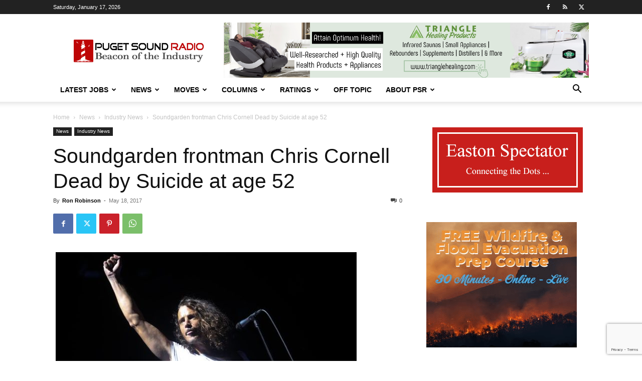

--- FILE ---
content_type: text/html; charset=utf-8
request_url: https://www.google.com/recaptcha/api2/anchor?ar=1&k=6LfX-jIcAAAAAA-VHdpi36fDS1QPYthhGDpW00lo&co=aHR0cHM6Ly93d3cucHVnZXRzb3VuZHJhZGlvLmNvbTo0NDM.&hl=en&v=PoyoqOPhxBO7pBk68S4YbpHZ&size=invisible&anchor-ms=20000&execute-ms=30000&cb=g16rldyyf9ef
body_size: 48815
content:
<!DOCTYPE HTML><html dir="ltr" lang="en"><head><meta http-equiv="Content-Type" content="text/html; charset=UTF-8">
<meta http-equiv="X-UA-Compatible" content="IE=edge">
<title>reCAPTCHA</title>
<style type="text/css">
/* cyrillic-ext */
@font-face {
  font-family: 'Roboto';
  font-style: normal;
  font-weight: 400;
  font-stretch: 100%;
  src: url(//fonts.gstatic.com/s/roboto/v48/KFO7CnqEu92Fr1ME7kSn66aGLdTylUAMa3GUBHMdazTgWw.woff2) format('woff2');
  unicode-range: U+0460-052F, U+1C80-1C8A, U+20B4, U+2DE0-2DFF, U+A640-A69F, U+FE2E-FE2F;
}
/* cyrillic */
@font-face {
  font-family: 'Roboto';
  font-style: normal;
  font-weight: 400;
  font-stretch: 100%;
  src: url(//fonts.gstatic.com/s/roboto/v48/KFO7CnqEu92Fr1ME7kSn66aGLdTylUAMa3iUBHMdazTgWw.woff2) format('woff2');
  unicode-range: U+0301, U+0400-045F, U+0490-0491, U+04B0-04B1, U+2116;
}
/* greek-ext */
@font-face {
  font-family: 'Roboto';
  font-style: normal;
  font-weight: 400;
  font-stretch: 100%;
  src: url(//fonts.gstatic.com/s/roboto/v48/KFO7CnqEu92Fr1ME7kSn66aGLdTylUAMa3CUBHMdazTgWw.woff2) format('woff2');
  unicode-range: U+1F00-1FFF;
}
/* greek */
@font-face {
  font-family: 'Roboto';
  font-style: normal;
  font-weight: 400;
  font-stretch: 100%;
  src: url(//fonts.gstatic.com/s/roboto/v48/KFO7CnqEu92Fr1ME7kSn66aGLdTylUAMa3-UBHMdazTgWw.woff2) format('woff2');
  unicode-range: U+0370-0377, U+037A-037F, U+0384-038A, U+038C, U+038E-03A1, U+03A3-03FF;
}
/* math */
@font-face {
  font-family: 'Roboto';
  font-style: normal;
  font-weight: 400;
  font-stretch: 100%;
  src: url(//fonts.gstatic.com/s/roboto/v48/KFO7CnqEu92Fr1ME7kSn66aGLdTylUAMawCUBHMdazTgWw.woff2) format('woff2');
  unicode-range: U+0302-0303, U+0305, U+0307-0308, U+0310, U+0312, U+0315, U+031A, U+0326-0327, U+032C, U+032F-0330, U+0332-0333, U+0338, U+033A, U+0346, U+034D, U+0391-03A1, U+03A3-03A9, U+03B1-03C9, U+03D1, U+03D5-03D6, U+03F0-03F1, U+03F4-03F5, U+2016-2017, U+2034-2038, U+203C, U+2040, U+2043, U+2047, U+2050, U+2057, U+205F, U+2070-2071, U+2074-208E, U+2090-209C, U+20D0-20DC, U+20E1, U+20E5-20EF, U+2100-2112, U+2114-2115, U+2117-2121, U+2123-214F, U+2190, U+2192, U+2194-21AE, U+21B0-21E5, U+21F1-21F2, U+21F4-2211, U+2213-2214, U+2216-22FF, U+2308-230B, U+2310, U+2319, U+231C-2321, U+2336-237A, U+237C, U+2395, U+239B-23B7, U+23D0, U+23DC-23E1, U+2474-2475, U+25AF, U+25B3, U+25B7, U+25BD, U+25C1, U+25CA, U+25CC, U+25FB, U+266D-266F, U+27C0-27FF, U+2900-2AFF, U+2B0E-2B11, U+2B30-2B4C, U+2BFE, U+3030, U+FF5B, U+FF5D, U+1D400-1D7FF, U+1EE00-1EEFF;
}
/* symbols */
@font-face {
  font-family: 'Roboto';
  font-style: normal;
  font-weight: 400;
  font-stretch: 100%;
  src: url(//fonts.gstatic.com/s/roboto/v48/KFO7CnqEu92Fr1ME7kSn66aGLdTylUAMaxKUBHMdazTgWw.woff2) format('woff2');
  unicode-range: U+0001-000C, U+000E-001F, U+007F-009F, U+20DD-20E0, U+20E2-20E4, U+2150-218F, U+2190, U+2192, U+2194-2199, U+21AF, U+21E6-21F0, U+21F3, U+2218-2219, U+2299, U+22C4-22C6, U+2300-243F, U+2440-244A, U+2460-24FF, U+25A0-27BF, U+2800-28FF, U+2921-2922, U+2981, U+29BF, U+29EB, U+2B00-2BFF, U+4DC0-4DFF, U+FFF9-FFFB, U+10140-1018E, U+10190-1019C, U+101A0, U+101D0-101FD, U+102E0-102FB, U+10E60-10E7E, U+1D2C0-1D2D3, U+1D2E0-1D37F, U+1F000-1F0FF, U+1F100-1F1AD, U+1F1E6-1F1FF, U+1F30D-1F30F, U+1F315, U+1F31C, U+1F31E, U+1F320-1F32C, U+1F336, U+1F378, U+1F37D, U+1F382, U+1F393-1F39F, U+1F3A7-1F3A8, U+1F3AC-1F3AF, U+1F3C2, U+1F3C4-1F3C6, U+1F3CA-1F3CE, U+1F3D4-1F3E0, U+1F3ED, U+1F3F1-1F3F3, U+1F3F5-1F3F7, U+1F408, U+1F415, U+1F41F, U+1F426, U+1F43F, U+1F441-1F442, U+1F444, U+1F446-1F449, U+1F44C-1F44E, U+1F453, U+1F46A, U+1F47D, U+1F4A3, U+1F4B0, U+1F4B3, U+1F4B9, U+1F4BB, U+1F4BF, U+1F4C8-1F4CB, U+1F4D6, U+1F4DA, U+1F4DF, U+1F4E3-1F4E6, U+1F4EA-1F4ED, U+1F4F7, U+1F4F9-1F4FB, U+1F4FD-1F4FE, U+1F503, U+1F507-1F50B, U+1F50D, U+1F512-1F513, U+1F53E-1F54A, U+1F54F-1F5FA, U+1F610, U+1F650-1F67F, U+1F687, U+1F68D, U+1F691, U+1F694, U+1F698, U+1F6AD, U+1F6B2, U+1F6B9-1F6BA, U+1F6BC, U+1F6C6-1F6CF, U+1F6D3-1F6D7, U+1F6E0-1F6EA, U+1F6F0-1F6F3, U+1F6F7-1F6FC, U+1F700-1F7FF, U+1F800-1F80B, U+1F810-1F847, U+1F850-1F859, U+1F860-1F887, U+1F890-1F8AD, U+1F8B0-1F8BB, U+1F8C0-1F8C1, U+1F900-1F90B, U+1F93B, U+1F946, U+1F984, U+1F996, U+1F9E9, U+1FA00-1FA6F, U+1FA70-1FA7C, U+1FA80-1FA89, U+1FA8F-1FAC6, U+1FACE-1FADC, U+1FADF-1FAE9, U+1FAF0-1FAF8, U+1FB00-1FBFF;
}
/* vietnamese */
@font-face {
  font-family: 'Roboto';
  font-style: normal;
  font-weight: 400;
  font-stretch: 100%;
  src: url(//fonts.gstatic.com/s/roboto/v48/KFO7CnqEu92Fr1ME7kSn66aGLdTylUAMa3OUBHMdazTgWw.woff2) format('woff2');
  unicode-range: U+0102-0103, U+0110-0111, U+0128-0129, U+0168-0169, U+01A0-01A1, U+01AF-01B0, U+0300-0301, U+0303-0304, U+0308-0309, U+0323, U+0329, U+1EA0-1EF9, U+20AB;
}
/* latin-ext */
@font-face {
  font-family: 'Roboto';
  font-style: normal;
  font-weight: 400;
  font-stretch: 100%;
  src: url(//fonts.gstatic.com/s/roboto/v48/KFO7CnqEu92Fr1ME7kSn66aGLdTylUAMa3KUBHMdazTgWw.woff2) format('woff2');
  unicode-range: U+0100-02BA, U+02BD-02C5, U+02C7-02CC, U+02CE-02D7, U+02DD-02FF, U+0304, U+0308, U+0329, U+1D00-1DBF, U+1E00-1E9F, U+1EF2-1EFF, U+2020, U+20A0-20AB, U+20AD-20C0, U+2113, U+2C60-2C7F, U+A720-A7FF;
}
/* latin */
@font-face {
  font-family: 'Roboto';
  font-style: normal;
  font-weight: 400;
  font-stretch: 100%;
  src: url(//fonts.gstatic.com/s/roboto/v48/KFO7CnqEu92Fr1ME7kSn66aGLdTylUAMa3yUBHMdazQ.woff2) format('woff2');
  unicode-range: U+0000-00FF, U+0131, U+0152-0153, U+02BB-02BC, U+02C6, U+02DA, U+02DC, U+0304, U+0308, U+0329, U+2000-206F, U+20AC, U+2122, U+2191, U+2193, U+2212, U+2215, U+FEFF, U+FFFD;
}
/* cyrillic-ext */
@font-face {
  font-family: 'Roboto';
  font-style: normal;
  font-weight: 500;
  font-stretch: 100%;
  src: url(//fonts.gstatic.com/s/roboto/v48/KFO7CnqEu92Fr1ME7kSn66aGLdTylUAMa3GUBHMdazTgWw.woff2) format('woff2');
  unicode-range: U+0460-052F, U+1C80-1C8A, U+20B4, U+2DE0-2DFF, U+A640-A69F, U+FE2E-FE2F;
}
/* cyrillic */
@font-face {
  font-family: 'Roboto';
  font-style: normal;
  font-weight: 500;
  font-stretch: 100%;
  src: url(//fonts.gstatic.com/s/roboto/v48/KFO7CnqEu92Fr1ME7kSn66aGLdTylUAMa3iUBHMdazTgWw.woff2) format('woff2');
  unicode-range: U+0301, U+0400-045F, U+0490-0491, U+04B0-04B1, U+2116;
}
/* greek-ext */
@font-face {
  font-family: 'Roboto';
  font-style: normal;
  font-weight: 500;
  font-stretch: 100%;
  src: url(//fonts.gstatic.com/s/roboto/v48/KFO7CnqEu92Fr1ME7kSn66aGLdTylUAMa3CUBHMdazTgWw.woff2) format('woff2');
  unicode-range: U+1F00-1FFF;
}
/* greek */
@font-face {
  font-family: 'Roboto';
  font-style: normal;
  font-weight: 500;
  font-stretch: 100%;
  src: url(//fonts.gstatic.com/s/roboto/v48/KFO7CnqEu92Fr1ME7kSn66aGLdTylUAMa3-UBHMdazTgWw.woff2) format('woff2');
  unicode-range: U+0370-0377, U+037A-037F, U+0384-038A, U+038C, U+038E-03A1, U+03A3-03FF;
}
/* math */
@font-face {
  font-family: 'Roboto';
  font-style: normal;
  font-weight: 500;
  font-stretch: 100%;
  src: url(//fonts.gstatic.com/s/roboto/v48/KFO7CnqEu92Fr1ME7kSn66aGLdTylUAMawCUBHMdazTgWw.woff2) format('woff2');
  unicode-range: U+0302-0303, U+0305, U+0307-0308, U+0310, U+0312, U+0315, U+031A, U+0326-0327, U+032C, U+032F-0330, U+0332-0333, U+0338, U+033A, U+0346, U+034D, U+0391-03A1, U+03A3-03A9, U+03B1-03C9, U+03D1, U+03D5-03D6, U+03F0-03F1, U+03F4-03F5, U+2016-2017, U+2034-2038, U+203C, U+2040, U+2043, U+2047, U+2050, U+2057, U+205F, U+2070-2071, U+2074-208E, U+2090-209C, U+20D0-20DC, U+20E1, U+20E5-20EF, U+2100-2112, U+2114-2115, U+2117-2121, U+2123-214F, U+2190, U+2192, U+2194-21AE, U+21B0-21E5, U+21F1-21F2, U+21F4-2211, U+2213-2214, U+2216-22FF, U+2308-230B, U+2310, U+2319, U+231C-2321, U+2336-237A, U+237C, U+2395, U+239B-23B7, U+23D0, U+23DC-23E1, U+2474-2475, U+25AF, U+25B3, U+25B7, U+25BD, U+25C1, U+25CA, U+25CC, U+25FB, U+266D-266F, U+27C0-27FF, U+2900-2AFF, U+2B0E-2B11, U+2B30-2B4C, U+2BFE, U+3030, U+FF5B, U+FF5D, U+1D400-1D7FF, U+1EE00-1EEFF;
}
/* symbols */
@font-face {
  font-family: 'Roboto';
  font-style: normal;
  font-weight: 500;
  font-stretch: 100%;
  src: url(//fonts.gstatic.com/s/roboto/v48/KFO7CnqEu92Fr1ME7kSn66aGLdTylUAMaxKUBHMdazTgWw.woff2) format('woff2');
  unicode-range: U+0001-000C, U+000E-001F, U+007F-009F, U+20DD-20E0, U+20E2-20E4, U+2150-218F, U+2190, U+2192, U+2194-2199, U+21AF, U+21E6-21F0, U+21F3, U+2218-2219, U+2299, U+22C4-22C6, U+2300-243F, U+2440-244A, U+2460-24FF, U+25A0-27BF, U+2800-28FF, U+2921-2922, U+2981, U+29BF, U+29EB, U+2B00-2BFF, U+4DC0-4DFF, U+FFF9-FFFB, U+10140-1018E, U+10190-1019C, U+101A0, U+101D0-101FD, U+102E0-102FB, U+10E60-10E7E, U+1D2C0-1D2D3, U+1D2E0-1D37F, U+1F000-1F0FF, U+1F100-1F1AD, U+1F1E6-1F1FF, U+1F30D-1F30F, U+1F315, U+1F31C, U+1F31E, U+1F320-1F32C, U+1F336, U+1F378, U+1F37D, U+1F382, U+1F393-1F39F, U+1F3A7-1F3A8, U+1F3AC-1F3AF, U+1F3C2, U+1F3C4-1F3C6, U+1F3CA-1F3CE, U+1F3D4-1F3E0, U+1F3ED, U+1F3F1-1F3F3, U+1F3F5-1F3F7, U+1F408, U+1F415, U+1F41F, U+1F426, U+1F43F, U+1F441-1F442, U+1F444, U+1F446-1F449, U+1F44C-1F44E, U+1F453, U+1F46A, U+1F47D, U+1F4A3, U+1F4B0, U+1F4B3, U+1F4B9, U+1F4BB, U+1F4BF, U+1F4C8-1F4CB, U+1F4D6, U+1F4DA, U+1F4DF, U+1F4E3-1F4E6, U+1F4EA-1F4ED, U+1F4F7, U+1F4F9-1F4FB, U+1F4FD-1F4FE, U+1F503, U+1F507-1F50B, U+1F50D, U+1F512-1F513, U+1F53E-1F54A, U+1F54F-1F5FA, U+1F610, U+1F650-1F67F, U+1F687, U+1F68D, U+1F691, U+1F694, U+1F698, U+1F6AD, U+1F6B2, U+1F6B9-1F6BA, U+1F6BC, U+1F6C6-1F6CF, U+1F6D3-1F6D7, U+1F6E0-1F6EA, U+1F6F0-1F6F3, U+1F6F7-1F6FC, U+1F700-1F7FF, U+1F800-1F80B, U+1F810-1F847, U+1F850-1F859, U+1F860-1F887, U+1F890-1F8AD, U+1F8B0-1F8BB, U+1F8C0-1F8C1, U+1F900-1F90B, U+1F93B, U+1F946, U+1F984, U+1F996, U+1F9E9, U+1FA00-1FA6F, U+1FA70-1FA7C, U+1FA80-1FA89, U+1FA8F-1FAC6, U+1FACE-1FADC, U+1FADF-1FAE9, U+1FAF0-1FAF8, U+1FB00-1FBFF;
}
/* vietnamese */
@font-face {
  font-family: 'Roboto';
  font-style: normal;
  font-weight: 500;
  font-stretch: 100%;
  src: url(//fonts.gstatic.com/s/roboto/v48/KFO7CnqEu92Fr1ME7kSn66aGLdTylUAMa3OUBHMdazTgWw.woff2) format('woff2');
  unicode-range: U+0102-0103, U+0110-0111, U+0128-0129, U+0168-0169, U+01A0-01A1, U+01AF-01B0, U+0300-0301, U+0303-0304, U+0308-0309, U+0323, U+0329, U+1EA0-1EF9, U+20AB;
}
/* latin-ext */
@font-face {
  font-family: 'Roboto';
  font-style: normal;
  font-weight: 500;
  font-stretch: 100%;
  src: url(//fonts.gstatic.com/s/roboto/v48/KFO7CnqEu92Fr1ME7kSn66aGLdTylUAMa3KUBHMdazTgWw.woff2) format('woff2');
  unicode-range: U+0100-02BA, U+02BD-02C5, U+02C7-02CC, U+02CE-02D7, U+02DD-02FF, U+0304, U+0308, U+0329, U+1D00-1DBF, U+1E00-1E9F, U+1EF2-1EFF, U+2020, U+20A0-20AB, U+20AD-20C0, U+2113, U+2C60-2C7F, U+A720-A7FF;
}
/* latin */
@font-face {
  font-family: 'Roboto';
  font-style: normal;
  font-weight: 500;
  font-stretch: 100%;
  src: url(//fonts.gstatic.com/s/roboto/v48/KFO7CnqEu92Fr1ME7kSn66aGLdTylUAMa3yUBHMdazQ.woff2) format('woff2');
  unicode-range: U+0000-00FF, U+0131, U+0152-0153, U+02BB-02BC, U+02C6, U+02DA, U+02DC, U+0304, U+0308, U+0329, U+2000-206F, U+20AC, U+2122, U+2191, U+2193, U+2212, U+2215, U+FEFF, U+FFFD;
}
/* cyrillic-ext */
@font-face {
  font-family: 'Roboto';
  font-style: normal;
  font-weight: 900;
  font-stretch: 100%;
  src: url(//fonts.gstatic.com/s/roboto/v48/KFO7CnqEu92Fr1ME7kSn66aGLdTylUAMa3GUBHMdazTgWw.woff2) format('woff2');
  unicode-range: U+0460-052F, U+1C80-1C8A, U+20B4, U+2DE0-2DFF, U+A640-A69F, U+FE2E-FE2F;
}
/* cyrillic */
@font-face {
  font-family: 'Roboto';
  font-style: normal;
  font-weight: 900;
  font-stretch: 100%;
  src: url(//fonts.gstatic.com/s/roboto/v48/KFO7CnqEu92Fr1ME7kSn66aGLdTylUAMa3iUBHMdazTgWw.woff2) format('woff2');
  unicode-range: U+0301, U+0400-045F, U+0490-0491, U+04B0-04B1, U+2116;
}
/* greek-ext */
@font-face {
  font-family: 'Roboto';
  font-style: normal;
  font-weight: 900;
  font-stretch: 100%;
  src: url(//fonts.gstatic.com/s/roboto/v48/KFO7CnqEu92Fr1ME7kSn66aGLdTylUAMa3CUBHMdazTgWw.woff2) format('woff2');
  unicode-range: U+1F00-1FFF;
}
/* greek */
@font-face {
  font-family: 'Roboto';
  font-style: normal;
  font-weight: 900;
  font-stretch: 100%;
  src: url(//fonts.gstatic.com/s/roboto/v48/KFO7CnqEu92Fr1ME7kSn66aGLdTylUAMa3-UBHMdazTgWw.woff2) format('woff2');
  unicode-range: U+0370-0377, U+037A-037F, U+0384-038A, U+038C, U+038E-03A1, U+03A3-03FF;
}
/* math */
@font-face {
  font-family: 'Roboto';
  font-style: normal;
  font-weight: 900;
  font-stretch: 100%;
  src: url(//fonts.gstatic.com/s/roboto/v48/KFO7CnqEu92Fr1ME7kSn66aGLdTylUAMawCUBHMdazTgWw.woff2) format('woff2');
  unicode-range: U+0302-0303, U+0305, U+0307-0308, U+0310, U+0312, U+0315, U+031A, U+0326-0327, U+032C, U+032F-0330, U+0332-0333, U+0338, U+033A, U+0346, U+034D, U+0391-03A1, U+03A3-03A9, U+03B1-03C9, U+03D1, U+03D5-03D6, U+03F0-03F1, U+03F4-03F5, U+2016-2017, U+2034-2038, U+203C, U+2040, U+2043, U+2047, U+2050, U+2057, U+205F, U+2070-2071, U+2074-208E, U+2090-209C, U+20D0-20DC, U+20E1, U+20E5-20EF, U+2100-2112, U+2114-2115, U+2117-2121, U+2123-214F, U+2190, U+2192, U+2194-21AE, U+21B0-21E5, U+21F1-21F2, U+21F4-2211, U+2213-2214, U+2216-22FF, U+2308-230B, U+2310, U+2319, U+231C-2321, U+2336-237A, U+237C, U+2395, U+239B-23B7, U+23D0, U+23DC-23E1, U+2474-2475, U+25AF, U+25B3, U+25B7, U+25BD, U+25C1, U+25CA, U+25CC, U+25FB, U+266D-266F, U+27C0-27FF, U+2900-2AFF, U+2B0E-2B11, U+2B30-2B4C, U+2BFE, U+3030, U+FF5B, U+FF5D, U+1D400-1D7FF, U+1EE00-1EEFF;
}
/* symbols */
@font-face {
  font-family: 'Roboto';
  font-style: normal;
  font-weight: 900;
  font-stretch: 100%;
  src: url(//fonts.gstatic.com/s/roboto/v48/KFO7CnqEu92Fr1ME7kSn66aGLdTylUAMaxKUBHMdazTgWw.woff2) format('woff2');
  unicode-range: U+0001-000C, U+000E-001F, U+007F-009F, U+20DD-20E0, U+20E2-20E4, U+2150-218F, U+2190, U+2192, U+2194-2199, U+21AF, U+21E6-21F0, U+21F3, U+2218-2219, U+2299, U+22C4-22C6, U+2300-243F, U+2440-244A, U+2460-24FF, U+25A0-27BF, U+2800-28FF, U+2921-2922, U+2981, U+29BF, U+29EB, U+2B00-2BFF, U+4DC0-4DFF, U+FFF9-FFFB, U+10140-1018E, U+10190-1019C, U+101A0, U+101D0-101FD, U+102E0-102FB, U+10E60-10E7E, U+1D2C0-1D2D3, U+1D2E0-1D37F, U+1F000-1F0FF, U+1F100-1F1AD, U+1F1E6-1F1FF, U+1F30D-1F30F, U+1F315, U+1F31C, U+1F31E, U+1F320-1F32C, U+1F336, U+1F378, U+1F37D, U+1F382, U+1F393-1F39F, U+1F3A7-1F3A8, U+1F3AC-1F3AF, U+1F3C2, U+1F3C4-1F3C6, U+1F3CA-1F3CE, U+1F3D4-1F3E0, U+1F3ED, U+1F3F1-1F3F3, U+1F3F5-1F3F7, U+1F408, U+1F415, U+1F41F, U+1F426, U+1F43F, U+1F441-1F442, U+1F444, U+1F446-1F449, U+1F44C-1F44E, U+1F453, U+1F46A, U+1F47D, U+1F4A3, U+1F4B0, U+1F4B3, U+1F4B9, U+1F4BB, U+1F4BF, U+1F4C8-1F4CB, U+1F4D6, U+1F4DA, U+1F4DF, U+1F4E3-1F4E6, U+1F4EA-1F4ED, U+1F4F7, U+1F4F9-1F4FB, U+1F4FD-1F4FE, U+1F503, U+1F507-1F50B, U+1F50D, U+1F512-1F513, U+1F53E-1F54A, U+1F54F-1F5FA, U+1F610, U+1F650-1F67F, U+1F687, U+1F68D, U+1F691, U+1F694, U+1F698, U+1F6AD, U+1F6B2, U+1F6B9-1F6BA, U+1F6BC, U+1F6C6-1F6CF, U+1F6D3-1F6D7, U+1F6E0-1F6EA, U+1F6F0-1F6F3, U+1F6F7-1F6FC, U+1F700-1F7FF, U+1F800-1F80B, U+1F810-1F847, U+1F850-1F859, U+1F860-1F887, U+1F890-1F8AD, U+1F8B0-1F8BB, U+1F8C0-1F8C1, U+1F900-1F90B, U+1F93B, U+1F946, U+1F984, U+1F996, U+1F9E9, U+1FA00-1FA6F, U+1FA70-1FA7C, U+1FA80-1FA89, U+1FA8F-1FAC6, U+1FACE-1FADC, U+1FADF-1FAE9, U+1FAF0-1FAF8, U+1FB00-1FBFF;
}
/* vietnamese */
@font-face {
  font-family: 'Roboto';
  font-style: normal;
  font-weight: 900;
  font-stretch: 100%;
  src: url(//fonts.gstatic.com/s/roboto/v48/KFO7CnqEu92Fr1ME7kSn66aGLdTylUAMa3OUBHMdazTgWw.woff2) format('woff2');
  unicode-range: U+0102-0103, U+0110-0111, U+0128-0129, U+0168-0169, U+01A0-01A1, U+01AF-01B0, U+0300-0301, U+0303-0304, U+0308-0309, U+0323, U+0329, U+1EA0-1EF9, U+20AB;
}
/* latin-ext */
@font-face {
  font-family: 'Roboto';
  font-style: normal;
  font-weight: 900;
  font-stretch: 100%;
  src: url(//fonts.gstatic.com/s/roboto/v48/KFO7CnqEu92Fr1ME7kSn66aGLdTylUAMa3KUBHMdazTgWw.woff2) format('woff2');
  unicode-range: U+0100-02BA, U+02BD-02C5, U+02C7-02CC, U+02CE-02D7, U+02DD-02FF, U+0304, U+0308, U+0329, U+1D00-1DBF, U+1E00-1E9F, U+1EF2-1EFF, U+2020, U+20A0-20AB, U+20AD-20C0, U+2113, U+2C60-2C7F, U+A720-A7FF;
}
/* latin */
@font-face {
  font-family: 'Roboto';
  font-style: normal;
  font-weight: 900;
  font-stretch: 100%;
  src: url(//fonts.gstatic.com/s/roboto/v48/KFO7CnqEu92Fr1ME7kSn66aGLdTylUAMa3yUBHMdazQ.woff2) format('woff2');
  unicode-range: U+0000-00FF, U+0131, U+0152-0153, U+02BB-02BC, U+02C6, U+02DA, U+02DC, U+0304, U+0308, U+0329, U+2000-206F, U+20AC, U+2122, U+2191, U+2193, U+2212, U+2215, U+FEFF, U+FFFD;
}

</style>
<link rel="stylesheet" type="text/css" href="https://www.gstatic.com/recaptcha/releases/PoyoqOPhxBO7pBk68S4YbpHZ/styles__ltr.css">
<script nonce="1U3k2YBMdwzesXS23m0dFw" type="text/javascript">window['__recaptcha_api'] = 'https://www.google.com/recaptcha/api2/';</script>
<script type="text/javascript" src="https://www.gstatic.com/recaptcha/releases/PoyoqOPhxBO7pBk68S4YbpHZ/recaptcha__en.js" nonce="1U3k2YBMdwzesXS23m0dFw">
      
    </script></head>
<body><div id="rc-anchor-alert" class="rc-anchor-alert"></div>
<input type="hidden" id="recaptcha-token" value="[base64]">
<script type="text/javascript" nonce="1U3k2YBMdwzesXS23m0dFw">
      recaptcha.anchor.Main.init("[\x22ainput\x22,[\x22bgdata\x22,\x22\x22,\[base64]/[base64]/[base64]/[base64]/[base64]/UltsKytdPUU6KEU8MjA0OD9SW2wrK109RT4+NnwxOTI6KChFJjY0NTEyKT09NTUyOTYmJk0rMTxjLmxlbmd0aCYmKGMuY2hhckNvZGVBdChNKzEpJjY0NTEyKT09NTYzMjA/[base64]/[base64]/[base64]/[base64]/[base64]/[base64]/[base64]\x22,\[base64]\\u003d\x22,\[base64]/KsOywoscw5oww5bDosOTwr0LwprDrcKnw71hw7jDt8Kvwp7CusKtw6tTHXTDisOKD8OrwqTDjGV7wrLDg3JUw64Pw60eMsK6w4gkw6x+w5bCkA5NwqjCs8OBZF/CuAkCFy8Uw75ZDMK8UzUzw51Mw5fDqMO9J8K/asOhaTrDjcKqaQrCncKuLn8oB8O0w5zDpzrDg00TJ8KBZH3Ci8K+dS8IbMO+w6zDosOWCnV5worDpgnDgcKVwqTCj8Okw5wywqjCphYdw6RNwohdw7kjegrCr8KFwqk6woVnF38mw64UEcOjw7/DnRpIJ8ODd8KrKMK2w4fDh8OpCcKGLMKzw4bCnwnDrFHCni/[base64]/DpBLDoTbDgVXCqAxlUk4GcGN7wr7DksOAwoVtfsOhWcKIw47DqUTCicK/woUTM8KUUnMgw6INw4g6BcOEPnIww4gUOMKYZcOcYiHCrGpCZsOtfETCqBxKC8OdRsOOw4lvOsOwdsOMMMO5w78YejU6VhbCkUzCoBvCl1MvUFbDi8KNwp/DhcO0Bg/CkjTCm8O0w6PDqi7Ch8Oww6B7PzjCrmFcAA3CgsKiTEhKwqHCtMK+WmV/TMKIHmnDvsK4dFPDgsKRw4RNfUxxKMOgBcOCDB1hG0nDnnDCmCs9w4DDuMK5wptwYzbDlH10LMK7w7zCrTzDvHDCr8KGcMKswrE9AsKkEWx5w4lNLsKcITd1wrDDp3IqQ3scw4jDlnoWwrRqw4g2QnA0TsK/w7lrw6l9U8KUw58XOsK1RsKyADLDmMOqNiZkw5/Cr8ObZg8sOxjDpsOtwrA4ADkAw6Ipwp7DtsKXQ8Kvw44dw7PDpWHCksKRwpLDr8OVS8OHBMK5w6bDgMKTfsKNXMKewpzDtG/DjU/ClWBtQgHDl8OXwqrDuBjCsMONwrR9w6DClEAuw73DuC4VJcOmX3zDrRnDoQXDsCjCpcK/w7cuHMKGZsOjCsOxPcOCwo7Cj8KUw5Fnw7N7w4E7bW3DgHXDm8KIY8Osw4wLw73DhH3DjMOeXXQ2PcKVMsKzOU/CoMOgaDEFLsKmwphuPGHDnnkUwoVeV8KoIngLw6bDn3bDpsOXw4BzM8OXw7HDjHACw4UPZsO/HgfCnVvDnkQQTx/[base64]/CrCHCmsO4CMOxZR/CgsKZwr3CjEgKwqFzw6UzOcKAwqMSbBHCgWwqfC1sZcKhwoPChwxGcHY9woTCpcKqU8O8wr3Dj1TDv33CgMOLwqYBQRh5w6MKBcKICcOww6jDuXA6d8Kawo1pRMOCwpfDjDrDh1HCuXYqfcOUw40cwq51wpdXS3TCsMOFfX8CNcKRfnEAwpghLFbCtMKqwpw/Z8Ohwo8Rwr3Dq8KOw5Y5wqzCoRbCm8OVwpYJw7TDuMK5wr5iwqUPcMKeG8KZPAN5wpbDl8OYw5LDtn7DkjovwrrDq0sRHMOhLVEYw4AHwrJ3HT7DtUFiw4Bkwr/ClMKvwpDCsWdIFsKWw4nCjsKpO8OHOcOYw4QYwpzCosOiWsOnSMOHUcK1LhXCpBFnw5jDssKAw6nDrgLCr8OGw6ZhCnrDjmNRw4pbXnXCrArDgsKpe3B8ccKJH8K5wr3Dj2hEw5/Cqh3DvQTDq8O6wo0AYHHCjcKYVB5LwpIxwoMaw5PCk8OYcQRow6XCkMKiw59BR0bDscKqw4jCvXh8w67DtsKxPjp0e8OrNMOsw4nDj2/Dh8OSwoDCosOXM8OafsKRIcOhw6zCr0/[base64]/CsXXDrCchw50MdMKgR8Kgw68QVMKfwojCjcKcw5w+CWrDmMOXRnZeJcO5WcOmWgvCvWvDjMO9w7EJEW7CqBdYwqQxOcOOTmVZwrjCrcONDsOtwpjCmwsdL8KEQWs1f8K/UBTCkMKBdVbDjsKKwqdlRMKGw7LDmcOoJHUjfSbDo1MpOMK9bjnDl8OcwrXCh8KTNsK2w5swd8KFUsOGTmFOWybCthUcw4ECwrTClMOdB8OUNsKNenxzcAbCkAg4woDCmUfDtnpDcmUbw7R4HMKTwpJGQSTCocOfNcK6VcKeAsKnTyRkcgDCpm/DhcONI8K9V8O2w7jCnQvCksKHWSA9JnPCqcKpUwkkOEcCG8KSw57DnzPCtTrDmz5swpVzwqfCm17CgR1ZV8ONw5rDiELDhsKiOxXCtwM1w6vDm8ORwpQ6wr0cXcK8wo/[base64]/DlF8/wr3DgDcACcKhH8Orw4nCg8O8wrTDmcKew6Qua8OOw6HCtsKwecOiw4kGasOgw67DtMODD8K3CDzDigTDgMOnwpVYZntzYcKqwpjDpsK8w6lLwqdfw7k6w6tewoFHwpxcJMKfUEA/wpvCvMOkwqDDpMKDbj1rwo7ClsO/w7VBXQbCjsONwrMcAsK6Xit5AMKjdQpGw4cgM8ONKgZKfsKPwrlENMKQb0zCtHkwwrh+wpPDucOxw5DDkEvClcOINsK3wr7DiMKvVi/Cr8K1wqzCq0bCgHMGwo3ClTshwoR4cT3DkMKRwpfDvBTCv2vCvcONwoVBw7lJw7NewpFdwoXDp25sFsO2V8Ouw4TCnj5yw7hVwoshFsOLwp/[base64]/CvcOBw7BewrLDocOYVD/Dg0d8w6TCmBgHb2w7EcO4YcKxbzBnw6PCrCdvw6jCoXVeLcKxaBfDoMOlwpFiwqlawpYmw7XCpMOcwpPDlWXCtnVLw7dYQsKUTUfDscOJB8OrKyrDmBs7w6/DgXLCt8Omw6XCpQFHMyDChMKAw5hAWcKPwrFhwonCrD/DnQ8ow4QVw5khwqHDpyRew6kOccKgXwFseA7DtsOHfi/CisO7wrRtwrh/w53Co8O9w7QXdMOPwqUoJjfDg8KYw7gwwp8NTsOMwotlcMO5wpfCp2LDkE/CoMOBwpRHQFMpw4BSAsKjdVEHwplUPsKQwo7ChEBmNsKca8KIecOhPsKlMCPDvnbClsKrXMKfUXJww7kgEy/[base64]/[base64]/GcK0w7DCq0YTLwMkw4XCsyYJSxHCvB87wrPCoAoFFsKhM8K9woPDnX1KwoASw4DCncKqwpvDuTcPwrFww69nwoDDhTF0w68zMQ4WwooyMsKNw4TDuF01w4cwKMKZwq3CucOjwpHClWRyH1oCS1rCp8K4IBzCqwY5ecOsLcKZwpIuwoXCicOvBGc/[base64]/Dtx9CfsOiw5BawqPCv8KDw7ZOwp1/GsOQZ8KJKzHCisKhw5dqGcKFw55+wq/[base64]/w4TDgXhgw4kKwqoeI1PCpsOZwq48wqE+wrJ4w6lzw7lmwq06bAI1wpzChRDDtMKNwrvDo0klFsOyw5TDnsKaEFUOCgPChcKHeAfDscOvSsOawq/CugNWW8KkwqU3O8K7w6phdcOQVMK9cTBRwqfDh8KlwqDCk0AHwpx3wofDizXDvMKIT0tPw6wMw7hEJGzDiMOpWRfCuw87wrZkw5whF8OqQic8w5rCj8KNacK8w5NYwolvVz1edzjDmwYyLsOFOAXDlMOFP8KWE3JIK8OaV8Osw7/DqgvDpcOrwqM1w6B/B1l3w6HCjDk2A8O7wqghwoDCpcOLD0cTwpvDtS5BwojDuRReIm7Cq1vDusOybmdUw6zDoMOew54xwqLDl0rCiEzCg1TDp1oLMAvDjcKEwq5UNMKHOFlew7cKwqwAwr7DuVIMPsOiwpbDmsKswofCu8KzJMKraMO3I8KjMsK5BMK8wo7CuMO3QsOFUUtpw4jCo8K/O8OwQcO3YGTDjDTCv8OowqfDtsOOOWh5wrbDr8KbwoVcw5DCisO4wobClMKBOl/Ck3vCtmjCpFfCj8KAbkzDtFpYVsO4w49KOMKDesKgw6UcwpPCln/[base64]/P8Oof3fCsMKpEzBzw7VlPMKeQcKPI1hDNMOgwo/DrllowrkJwqPCjGXCnUnChTIiZmrDocOiwq/[base64]/QMKxw5fDuj3Ch3fDr8Ojwr3Dti9Rw6zCgMK4w4wAPMObNMOywrvCoW7CvQ/[base64]/CoTvDpwfDvDnDjkxiBlU+wo4YwovCnQ0baMOSBMOAw6VDezUmwpQheyXDngXDscKKw7zClMONwoIywqNMwotpSMOPwo0pwo7DqMOew4Q/wrHDpsK7ZsOjLMK+PsOGaRU9wrFEw6BTNcKGwrUdXQTDocK8PsKJbA/ChMO/[base64]/CijfCkxRMY8OKbMKPOsOXWsK/[base64]/DksKRwr9GbMOuDm93w5p+w4jCmMK1w6k1NgoNwqLDqMKcFcKWwo3CiMOAwrhxwpAsbhEcIVzDm8KCKHfCnsKDwobCgH3ClxPCucKfGsKPw5AHwp3Cp24rEgYJw5LCqgjDhMKzw4TCjHVTwrA7w6ZISsOCwpfDrsOyOMKiwo9Qw4N4w7gtZ1FmPi/CnlzDsRDDqcOnNMKyGmwow7VrOsOPexZ9w4LDhsKaWk7CqcKQFUFaUsK7c8KHJBHDp2AXw51PGVrDsi4lP1HCpsKQMsOVw5HDkkhyw5AMw4M3w6HDpjxYwrLDvsO5wqNbwqvDhcKlw5s/fsO5woDDvx8ZU8K8McO8CjAQw6B2UjrCn8KaZ8KNw6AVasOQeUfDgxPCoMO8w5PDgsKcwrFbf8KfScKUw5PDvMKcw7U9w67DjE/DtsKHwpshES5vGTgxwqXCk8KGZcOsUsKOKxLCjn/Co8KQw7UbwqUdD8OrXhJgw6nCgsKdQ25dRiLCksOJIHjDhWwRYsO6P8KifAsTwr3DgcOHwq7CtRwqYcOUw6jCqMKpw6cIw7Jqw5xwwqLDhsOdVMO/CcO0w78Tw549AsKrC3suw5fCrCIfw6bCrTUdwrXDjF/[base64]/KcO+w5Ndwr7Dv8OmwqHDvGrDk8O/wqnCk8Odw44iTsKFdFTDt8KaJcKJYcOiwq/Djz5Fw5JfwqcNC8KDMy3CksKOw77CnSbCu8KJwpPCkMOpch43wpHCu8KUwqzDlVxaw79uYMKJw7wPfMObwpUuwp1XQ15dfUbDsz1ZYnhhw6Njw6/[base64]/[base64]/bFMnwqzDh0XCvsOGDiXDmsKHR8KeTsKMYWbCl8KGwoDDr8KkIwzCl37DkCsLw6XCgcKDw5rCvMKdw7xyXyTCl8K9w7JdGcONwqXDoTDDuMO6wrjDjUZ8a8OuwpYaB8KKw5PCu2JkS1fDvVBjw4nDksKbwo8jXhjDiRRew5nCrWsmKF/DvlZnVMKzwpFrCcOQchtrw4nCmsKCw7jCh8OEw5TDvn7DvcOMwrDCtG7Ci8Oxw7HCqsOmw7BEPGPDnsKow5HCkcOYckowWmbCisOPwok/acOrIsONw5x6JMK4w79zw4XCgMObw5rCmsKswpzCv3zDqwnCuVrChsOadMKZSMOKVcOrw5PDs8OHNF3ChkZqwqEKwqscw5LCs8KowqR7wpDCqXEpUj44wpsbw43DvCPCnmtlw7/CkBVyb3LDoGhEwoTDrTLDh8ONYGVuP8OXw6/Co8KTw48BPMKuw57CjD/CpyXCuW45wqcwclA7wphJwrUEw5QmSsK+dgzDlsOfXwTClE7CthjDkMK+TSoRw7bCgMOCeDzDhcKebMK5wqMaXcO5w78raFV4HSEvwoHCpcOJJ8K8wqzDvcKsfsOhw4YRNsKIHhPDvnjDsG/CqsKowr7CvhEUwrdPN8KMEcKlS8KQPMOqTQXDmsOWwogjDRHDtFtbw5zClzZfw5ZZNyJAwq0Iw5ddwq3ClcKoeMO3ZSguwqk9FsK8w53CkMKlO07CjE8ow6IFw63Dt8OuDlLDsMK/aHrDq8O1wozCssOnwqPCuMOHDsKXdX/Dt8OOP8KxwoJlTRPDrcKzwrB7YsKfwr/DtyATfMOccsKewq/[base64]/Cm8OuwpLDhUUeUCnDqcK6XsOiwo0JZBLDrkdHwrHCpjTCoFXChsOaC8OgZl/DhjHCoU7DrsKaw7TDssO5wpjDhA8PwqDDlsKHCMO4w4d3XcKbfMOuwr06AcKKw7tvecKaw5HCthgTODbCrcOmKh8Pw7Zbw77DmsK+IcK9wr9CwqjCv8KDEmUtEsKDJMOfwoXCslfDv8Khw4LCh8ObZsOzwrnDnMKMNCfClcKdDcOpwoUfVAolNcKMw4onAcKrwr3Csi/[base64]/[base64]/DgiLDr8KLYsKEalzDoDUQeMOfFQYyw5bClMOECxnDt8KWwoBIaDLCtsKow4DCncKnw51sNgvCmQnCjsOzYzllPcOmMMKLw6LCk8K0GXUiwrUHw4jCnsOSdcK6fsKkwqI6TxrDu34zQ8Orw5cQw4nDscOqCMKSwqfDogRrRWfDjsKhw7bCsCfDpcO7OMO2JcOVaw/DhMOXw5vDn8OmwpTDg8KnDijCshNcwpl3bMOkEMK5TAnCsXcWe0MiworCu3FabSJpXMKUI8KFw7whwpdfYcKwEArDl0jDhMKbTEHDvjJpFcKvwpnCo1DDmcO6w7sndCvCi8OKwq7CqFo0w5bDnl/DucO6woLDqz7DignCgcKMw41/XMOEWsKbw4hZa2jDhUcEYsOWwrQNwrnClHPDv1/CvMOXwoHCjxfCscK9w4XCtMKqVXkQEMK9w4/[base64]/Di0dew79OLcOPdk3CoErDgcOkw7RVw5bClsKEwrbDosKlYmvCk8KgwrZIa8Olw5XDqm0MwqQXLUEPwpJZwqnDo8O0b3Jmw4l2w67DvsKaHMKgw518w4o5NcKVwqR8wpjDoBsYCBdswpEXw4TDuMKfwo/CmWwywolHw4fDvG3CpMKawpdBf8OnKxTCsDEXXnnDjMOsAMKWwpJEGG3DlhgEC8KYw6nCnMOVwqjCs8K/wpvDs8O1dzPClMK1X8KEw7nCoTRJIMOOw6TCosO4woDDuEDDlMOjSQgNbsOkLMO5dTx0I8OALAzCrsKCSAhAw60NQmNAwq3Cv8KYw47DgMOKYxthwrhWwq4fw5/CgCQFwoRdworDoMOpGcKvw5LCkgHDh8KGMQcRZcKIw5HComEYehHDmX7Dtz1PwpnDhcK8UhzDoR4VDMOywoLDn07DhMKCwrFowol+BR4GHnhvw7TCgMKwwrFAQ23Dmh7DtsOMw5PDjiHDlMKnPgbDrcKRPsKZT8KVw7/CoQLCicK/w7nCnT7CgcOPwp7DvsO1w55tw5M3fcKtSy7CssK+wp7CjmnCj8OGw6fDmRoSJcOqw5rDuCHCklPDm8KfNk/DgzrCnsOMQXTCu1cQAsK9wobClFcBUDzChcKyw5YuZm9rwozDrzPDr2wsCgAywpLCsS0zHXkYB1fDoHR5wp/DuVLCsG/DhcKuwqvDkyoNwqJRTMO2w47Du8OqwobDlFkNw6Rfw5/DocKfHnNbwrzDscO0wprCuAzCkMOdOhR+wrhQTgkww6rDgx8HwrpYw5JYUcKxcVYbwrVPJ8O0w44JMMKEwpbDuMOWwqQkw5zCg8OvZcKCw4rDl8OnEcO1EcK/w7QXwoPDhxFBFWXDlxkvCkfDksK5w4/[base64]/Du8Ojw4PCpsKVwpbDoAYTwrnChsOuw7plO8KewqF4w43DgmDCmsO4wqLCl2Etw5tZwqTCsCzDpsK/w6JGQMOlwprCp8OPKArCiRAcwofDvjQAc8OiwrVFTW3DkMOCej/CqcKlTcK1FsKVOcKSICnCp8ODwo7DjMK8w4zCmD4ewr9Nw7t0wrU5ZcKvwr8OBGnClcOaZj7Cpz07OywfSxbDksKPw4HCtsOWwp7CgnTDqztNPg3ChkoxMcKww4XDjsOtwp/DvMOUKcKtQSTDtcK+w5E7w4tpCMKiZcOGU8KjwoVuKDRgRcKqWsOowqHCumpTJ3DDmMOQBh8/[base64]/ScOQwqXDmgoxw4rDscKKecK7w5fDhcKIwq/[base64]/[base64]/Dt2jDkzTCqRIcw4/CshcZG8KmBDvDksOJX8OZw5fDlWkNecK5ZWLCj0PDoDM0w4szw4DDqyvChUjDsVTDnW4gZMO0d8KzL8O/U0rDj8Owwrx1w5nDjMKDwpTCr8OgwqXCmcOrwq/DjcOIw4cOdF97Ti/ClsKyD2lYwr0nwqQCwrjCmwzCosO6f3vCjS3DnlvCmGY6Wy/Cj1FzLQFHwqg9w51hbRPDj8K3w4XDuMOFTTR2wp8BCsO1w6JOwpJGQMO4w4DCpRMhwp9gwq/DoRh2w5F0wpDDnhPDkVnCksOSw73DmsK/JMOvwo/DvWEiwqsQwr9mw5djPcOEwp5gBVRVLxnCklTClcOmwqHCjDbDnsOMEy7DrsOiw63CjMKZwoHCp8K/[base64]/[base64]/CiMOow4fDmQ8ueS9aAU5pw59GwqQJw74yXMKUwrhvwpI4wr7Cu8KAOcK+K2xEaW/CjcOqw7dFJsK1wo4WWcKcwrtFJ8OxKMOTLMOVOsKBwp7DpmTDucOOaXtyPMOow6gjw7zCk0peHMKTw74pZBXDnh16DRoYGivDm8KWwr/CkFPCgsKzw7szw70bwpgIJcO0wqECw55Ew6/DiCQFeMKBw5VHw44uwpTDsVcYOSXChsOUWXAMw7DCg8KLwqDCvnPCtsKuKGZeDV0dw7s6wrrDgEzCs3lvw69fDFbDmsKiNsOtIMKswpzDhMOKwovCthnDslg7w4HDnMK/woVRRsKlFkXDs8ObcF7DuxNLw7VWw6AJCRLDp2R9w7/CgMK3wqE7wqMZwqXCrWdSScKIwr05woVBwrEtdjfDl27Dnw97w5PCnsKEw6XCokUswp5GNAHClzDDtsKWYMOQwqPDmXbCn8OpwpALwpIcwpRLF1HCiG0BEMOOwrMEQGzDuMKYwokhw6suSsOwRMKJYFR8wopzwrpXw4ZYwohXw5cQw7fDksKUIMK1RcOUwpM+X8K/QsOmwodnwoPDgMOWw7bDkj3DucKBRlU6WsOlwrnDoMOzD8OIwprClxcGw5ouw5QVwo3Dp2HCnsODL8OSB8K2c8OLWMKYM8OUwqTCp3/DlMK7w7rClnHCrkfChTnCtQvDmcOqw5R0KsK9bcKGGsKBwpFjw7lYw4YBwplMw7A4wqgMHGNiB8K1wqMxw6LDsDw8H3Maw7/Dtx84w5VjwoFOwp7ClMONw63CqC9jw688JMKrJMOEZMKEW8KIEGnCjgoXVgNNwqTCqsK3SMOYNw/Ck8KrScO+wrJ1woXCnVbCj8O/wobCsx3Cv8KfwrfDk1rDkDLChsOMw5jDgsKWJcOFOsKDw6JvGMKTwp4sw4zCvMK8cMOhwrjDjl9bwqPDoTEnwpltwrnCrjg3wpLDh8ONw7RGFMKTdcOZei3CrRJ/[base64]/[base64]/Qws0clBpwrvCj8OyO8KcG8OXwoXDixDCkyzCsl9Nw7hNw6DCuEk7Eyt8TsOKXDhww7TCiQDCgcKlwrgJwpXChcKBwpLClMK8w619wp/CjE0Iw7TCkMKkw7HDo8O3w5zDtB4nwohzw4bDoMKbwpTDsW/CvcOHw5NiOD8BNgfDqX1jYRPDnjXDnCZhTcKywoPDvTXCj3EAEMKmw5wJIMKrHQjCkMK9wqd/DcObPSjCgcORwqnDjsOww5TCjADCqAMZbCEmw7/[base64]/w6ojQA/DmsOnUcOXw6t7wrJsEMK8wofDgcOxw4XCg8OmBwROZEBhwrcNE3XClWc4w6TCp294ckfCn8KEPg4gYi3Ds8OOw5IHw7LDt23DoHbDgxzDocO3WFwKFX8lM1EgZ8Kgw6NccRciUMOHU8OYAcOGw5sWdXUXbgNkwp/CsMOiWWI5Hm3Dh8K/w7wcw7DDvxF1wr89XRhjX8K7woMzNsKXZHRJwrnDosKDwoc4wrsqw60HAsOqw77CucOULMOweD5Rwq3CvcKtw7zDv0TDjgvDm8KCbcOuHVs/w6HCpcK4wok3HF9zwrPDqE7DtcObVMK8wqxBSQrDkhnCt2BUw55NHglYw6RJwr/[base64]/w6lIBBPCnMKVw63CsCJCH8K2wqTDuEfClMKHwooUw6xiZ1DCvsKQwo/DtFzDhMOCXsODAVRzwqjCrWIUbjhDwotGw6/DlMOnwqnDncK5w67DiE/DhsKJw5Yawp4rw4VpR8KIwrXCqVrCtyXCiwZPIcKxLMKMCi87w5g1fcKdwqgIwphaVsKuw4MbwrlHVMO5wr1wAcOwNMONw6MMw649P8OHw4V/QA1WXSJcw4QVfwzCoHxiwrjDhm/DiMKfcjHCvcKMwqjDvMOXwpgzwqZaOSAWDy1rC8K5w6Q3b00XwqdUZMKgwp7DnsOHaw/Dj8Kqw60CATHCvAIVwrx7w59iPcKfwrzCgi4IA8Olw5MuwrPDjyzDjMORE8KbQMOmOXTCoi7CiMKNwq/CoggqKsO0w7zChcKlIVfDhsK4wrMhwonChcO/NMOswrvClsOywprDv8OFw6DCk8KUT8O0w4zCvGVIGhLCmsKpw4zCscOMG2FmOMO+PB9FwqN0wr3Ci8O7wqzCqXDCrkwSwoRDLMKII8ObXsKHwq8Hw6nDpkEJw5pbw4bCnMK2w75cw6Jnwq/DusKPGyxewppBb8KvSMOwJ8OrZDHCjjxcBcKiwpvCtMK+wq1/w5UtwpZcwqZawpMbeX7DqA1GTCDCicKWw7QsHcOPwqwQwq/CqwrCtRd3w7zCmsOFwp0Hw6cYAMOSwrUlIV5Ka8KPZhDDvzLDpsOuwpBOwodsw7HCvU7CvBkqaFM6KsOmw7nDn8OOwqheXGclw4gECDHDglAbV1chw6V6wpEIUcKgE8KaD0HDqsOnVsOLHcKWXUrDg19BEwQTwpUKwrUNH3IMHm02w4vCtMOnNcOtw6/DoMOId8K1wpbCkTQdXsKKwr8WwoUtan3DtX/CisK8wq7Dk8KzwqzDl0xKw4rDlz9sw4ARTGUsRMK5bMOOFMOvwobCqMKBw6bCiMKzLWsew5RNJ8OBwqnCp3cXZMOle8O/UMOWwrjDlcOPw6vDjj4Rd8K0bMK+Bn5RwpfCucOldsKWTMOqc1sHw6DCqQ54DSAKwpvCqjrDp8Kow5XDu3DCv8OPJmXCr8KiF8KNworCklZ/Y8KVL8ODVsKaDMODw5rClEjCnsKsZ3gSwphhC8KKO0IYQMKdc8O8w4zDicOmw5PDmsOMN8KHGTBaw7rCgMKjwqhswoTDkUfCoMOCwp3Cg3nCmQ7Dqngmw53Cl1JSw7vCpQ3DvUpmwqfDkkXDqcO6ckXCqcOXwqtxdcKMfko0B8KSw4Rww5TDocKZw5/CgQ0vQcOnw4rDp8KUwqFcw6UsB8KQa2rCvHXCicKTw4zCncOlwrMGwrLDgkjDoz/CpsOwwoVVT25cbnrCiWrCpT7CksKnwo7DscO/[base64]/CgcKKw6TDscONPzPCmsKXYh3ClmrCiW3Dl8O+w7k3dMKxVWdadyRnOWo1w7bClxQrw67DnGXDr8ONwqEdw6XCtX5NGgbDqFg0GVLDpjU7w4leIj3CoMOLw6vCtDJzw7Fkw6XChMKswqjCgUTCgcOPwo8AwrrClMODZ8KuKxA9w60/BsKeIcKUWRNTcMK7w4/[base64]/[base64]/e8O3wr3CjFQGwo3DimXDgWjCoSfDmWXCvCrDr8KVwo0RY8KMVEHDmg7DoMO/b8ObdWzDnRzDvUjDrS7DncOnKwU2w6t9w5fCvsKCw67Dqj7CrMOVw7vDkMKjcXfDpjfCpcO0fcKxV8OMBcKYIcOJwrHDrMOfw58YWVvCqXjCg8Obf8ORwpbChMKCRgcNcsK/wrtKUl4dwp5oWRbChsO9LsKywp0/XcKaw48xw7/Dk8KSw4XDqcOdwqXCmMKJR2zCg3wRwrjDo0bCsVnCo8KUP8Oiw6YuCMKYw4dVYMOhw4tZcFwdw5NvwoPCkcKgw6fDl8OIRx4NVsOuw6bCn2fCicOUasKCwq/Di8OTw6/CrSvDhsOfw4llK8O3W24zF8K5NH3CiHcAf8OFZMKtw61tG8OAwqfClUQ0MGpYw6UnwpHCjsOPw47Cp8OleDlqEcK9wqEnw5zCk2M6IcKhwrzCg8KgPTVwS8ORwoNkw5jCiMKcLl/DqFHCgMK+w41vw7LDmsOaWcKZJSTDo8OGEVTCpsOVwq3CosKxwp9sw6DCscOdYsKsU8OYT33DpsOebMOvwqIdfF19w7/DnsODFGMkFMOUw6EPwqrCusOZKcKjw6gZw5gdQEtUw5V1w6VgDxBIw4powrLCmsKawo7CpcOgDWDDikrDp8OQw7E/wpdzwqorw50/w4pbwqjDr8OfeMKCccOILnwrwqLDisKBwqjCvMOow6Nlw4fCgMKkVB0QacKoJ8O6QFAtwpTCg8OHIcOoYTonw6rCvTzCi2hae8KlWy8QwpHCgsKFw7nDoEVzwoYiwqjDriXCnCHCtcKSwrbCkxlKacK/[base64]/CqjzDm8OTw5tAWHvCtcOew7nCqQ3DisKDU8OAwq86CcOqIG3CksKkwpPDrELDs1lCwp08FHcTNUQNwrlHwqvCu3AJG8Kbw7UnQsKWwrbDlcOtw77Drl9XwpwywrAWw5M8YgLDtRNUP8KcwprDqSfDuyE+K0HCkMKkDMOAw4XCnm/CsmQRw7IpwobDiQfCqTLDgMO9CMOBwrwLDHzCncOEHcKPQMKif8O6D8KpGcO5wr7CrVluwpBIVEN4wr17w4UNawYPLMK2B8ODw7jDi8K0EXTCsxdJfh3ClhbCsAvCgcK9YcKLcW/DmSZhQsKewrHDpcOPw6EoeHBPwrUwQArChlhpwr5/w5l9wr3CliTDgcKMwovDlU3CvFBiwo7ClcKJd8OIS33Du8KJwrsIwpnDuEY3f8K2EcKtwrUUw50mwpkVXMKmbBlMwoHDhcOhwrfCm2nDlsOlwpo8w7AUS088wqELDmNrbsK/[base64]/CvVDCpFfDlU4OwpbDosK+esOTw53Cm8OuwrTDlmQrw4fDqnLDvyvCmCJMw4c/w5DDhcOTwpXDn8KUZcOkw5jDn8O4wqDDj15+TjXClcKZUMOxwopUQlRfw7ZlWELDh8O8w5bDi8KPBErCu2XDhG7CmMK/wrg/TjLDvMOmw7JBwoPCl28/MsKNw54QMzfDtXJcwpvCrsOLN8KiQMKdw5o9Q8Oow5nDh8OBw6B0RsKJw4jCmyRgRsKhwpzCilfCvMKsXXwfW8OYccK4w7doLMKxwqgVWlI2w70HwocFw6HDkB/CqMKaOCk5wosew7kHwq03w5xxCMKCWsKmdMO/[base64]/IzpvK8KmQsOeYsOCUcO4ah9KIB1OwqYrM8K4Y8KhKcOcwrPDhcOSw5MBwonCnCodw6g2w7/Ck8KkasKrN0cwwqTCoBgkURZBJC4/w5xcQMOow4HDvxfCgEjDvms8NsOZA8Kiw6TDjsKVVxHDqcK2X37Dn8O/LMOVNgwaFcOywr7DgcKdwqHCrlXDkcOML8KiwrnDq8KnTcOfAsKCw6pDM0AYw43CuFTCpMODWEvDt1rCk04Pw4LDtxVrfcKNw5bCq3fDvw9lw4AawpTCiEvCoTHDhULDt8KTCcO9wpBQcMO8IGvDusOHwpnDhHgUY8OJworDvy/CsXNaP8K0YXDDjcKLVBPCtSHDiMK4T8Odwox/OQnDqyLCqBp0w4TDjnnDhsOnwoogMD4hTFMbMCYwb8O9w408JljDlsOKw5DDqsOow6zDkkfDm8KPw7LCssOFw44Jam/DhDQNw5PDrcKLPcOAw6TCsSfCoFZGw4Ypw4M3ZsOvwpDDgMO4dTgyPyzDr2tawpXCocO7w6F2aSTDk2w/woF1HsO8w4fCgU08wrh4Q8OQw48NwoYnCjhTwpZOJUIuUAPCrMOwwoMEw43DjgdUXcK0OsKRw6JLXRbCnzVfw7wvHcO5w65mG17Dk8Oiwp87VCo6wrXCkHhsEFopwod5TsKLfsO+FnJiaMOgKSLDoW/[base64]/Cqg04fyXCllbCkcKCw7nCvl1HRsOfw43Co8KLScOLw4PCvGg5w6/[base64]/DuhTCrDzDocOMwonCocKjfzs7LMKQw4TDnsK0w7PDusO3c3vCsnrCgsOoeMKywoJdwoXCnMKcwogFw6J7QR8xw6zCnMOaBcOVw41qwozDjWfCqBTCoMK6wrXDosOGJMKbwrcrwrvCscOnw5NdwofDjHXDujDDkTENwpTDmzfCuRpqC8K1XMOcwoNYw4/DncKzbMKeNgJRMMOvwrnDvcK6w7zCqsKHw7bCocKxGcKoY2LCiGjDgMKuwrrCm8ObwonCr8K3HMKjw4sPUzx2dV/DqsKlCsOAwqlCw5U4w6DCmMK6wrcMwrjDqcKXVMKAw7xlw7UaM8OdDgfCj3PDhndvw6nDvcK/MA3DllcPNDHCg8KIS8KIwrJ8wrPCv8KuAgYNKMObMhYxRMK+CFnDmhoww4nCsV8xwobCmAbDrDhfwoFcwrDDp8Obw5DCki8IKMO+ZcK/NihHb2bDmTbCicOwwpDDmCI2w5nDt8KiWsKhDsOxQcKRwpXCgnvDm8Omw4Iyw5p1wrTDrRXCuAdrDcOiw6HDpsOWwoQVYcOsw7jCtsOsaB7DrhrDlT3Dn1A8S0nDg8OnwqJUI0DDnlVxaH8ewopAw5nCgjpQScOCw4x7K8K8RzUTw71/csKbw7BdwoJ0MTllcsO6w6Rycm3CqcKnBsK+wroBXsOTw5gIaEDCkEXCkRnCrSjCmWdow5QDecOKwrEew4p6ZWnCkcKLF8Kzw6PDlwbCiAVjwq/DnGDDogzDusO6w7TCnBURfWrDlsONwqYiwpZ8DcKFLkTCpsOdwo/DrwEKMXbDgsOFwq5yF1TCrMOkwqJWwqzDpcOUeV97WMK1w4BwwqrDqMOfJsKMw7DCgcKXw5UZBn5twq/[base64]/[base64]/DmGPDucOawoPCpQPDiXTCj8KVw5nDssK/w4jCjw98S8KiYsKxAg7Dui7DjkfDtMO/aDTClwFpwq59w7TCp8O1JEBYwrgQw5fCmHzDqmXDuBzDhMOZXkTCj3E3HGcQw7dow7bCgsOwWDJCw5weSwkiIH0xAzXDjMKPwp3DklLDhGVLahFpw6/Dj2HDqCTCqMKqCVXDkMKRej3CjsOAKXcnHCpQJlN/[base64]/CsHjDnMOYw4vChATDo8KmwrJJw4HDiRRAw6VbGGbDk8KywqbDpQ8Se8KgbsKqNQVAJGrDt8K3w5rCnsK8wpZdwqLDscO0bGUvwoDCmj/CssKLwognN8KOwonDs8KbBy/DhcKgc1/CrzolwqfDiWcmw6ZLwokwwot/w5HDncOpRMKow7lYMyAwWcKtw4lMwpNNXjNcQz/Drm/[base64]/DvVHCvRnClMK4JGAHwp1Rw40ew5vCgSJrw4HCmsKIw7QGQ8Ofw6zDoQAEwrJAZHvDl14bw5RnPD1uBCDDrTkYCht2wpRsw6t6wqLClMOXw7fCpX/DqjUow6fCl0lgbjDCocKOX0kTw5hAYjHDocOgwqrDsXXCiMKDwq14wqXDj8OmE8Krwrkhw43Cs8OoWsK0A8Kjw6nCsyXCosOhUcKOw6Jpw4AdaMOKw7IfwpQDw6bCmyzDmmjCox5tP8KRR8KFMcK0w4sOWUkLJsKpWxfCtic8PMKKwpNbLywfwqPDtlbDncKvY8OQwq/Dp1fDv8OVwrfCtn0Pw5XCoj/DsMK9w55iVMK1FsOvw7PClUhqC8KJw40TCsKfw6lgwpsmCRVtwrzCosKowrc7fcORw5/[base64]/[base64]/bzbCnMO0wpQ0w5IWW8ORc2AabMOTQF9Xw4MlwrwOw4HDm8Oywr0sMQB1woJ9OcOqwqDCg29OWRlow4BKDHnClMKLw5hmwqoMw5LDjsKKw4Zswo9tw4vCtcKZw7/[base64]/[base64]/w5HDkR9+w4PDqiIkW0RpDWXClMKjDR8ob8KLcBFawrVJCHcNG0pzTWsIw7LDlsKhwp3DnXPDv1tcwrg1w47Dv1HCoMOew68xHR4zKcObwpjDmVVqw7jCiMKGS1fDl8O3AsK7wrIJwpPDqWMBTmoNK1/CtFl6FsObwpIpw7Iqwo1rwqvCqsO8w4dtTkgUBMKFw71Oc8ObcMOAFzrDq0UGwo/CqlnDh8KQDm7Du8K4wqHCqEInwpvChMKcSMORwqLDoBJcKw/CjcKYw6TCocOpPylVfxM2dMKxwrXCr8K6wqHCmlXDuyPDn8Kaw4LDollnWsKBZsO2aEhnW8OhwoY7wpwbbnzDscOGeBFVNcOkwqHCnBY8w4prDiMARkjCumnCrcKlw5XDtcO7RlTDusKkw4rCmsKNMy9fHkbCtsOQSlnCtlgnwrdCwrIGPF/Dg8Otw5l4CGtWJsKmw69GDsKpw6V2LlhgAjfDkG8kQMObwqRhwpHChGLCpsOAw4J4TcK8Q2ZcBWsPwrzDj8OAQcKdw6/DgBhUSTPCsGgBwrQ0w7HCjD1tUBRNwqzCqisvRHAhE8OfQMO6wpMZw6zDmiDDnCJJwrXDqRMtw5fCrFwBYsKMwoYBwpPDocOgwp/Ct8KMDMKpwpTDvyQfw4dRw756JsKjHsKewoIdXcOXwogTwpoFSsOuw488XRPDo8OKwp0Gw5shTMKUCsO6wpLCksOhaRJRcgzDsyzCvzXClsKfYsOtw5TCk8KHAhAvJBXCty4JBxBSGcKyw7MswpEXSkkeFMOAwq8wRcKtwo1nHcO/[base64]/DjsONwrrCn0fCtcOdwpkVS8KxPBnCtMO8FMKafMKMwrfCnTDCtcKybMKNBkY0w4vDisKWw4pDA8KRw4LDpi3DlsKXNcKYw5Bww7/CgMOCwqXDnw0dw4p2w6zDvMK5CcKGwqPDvMK7dMO3aylVw6kawoodwpfCiwnChcONdBYsw5HDr8KcexhLw4DCkMOtw7Akwr3Ds8KFw7HDhVs+VnfClA0uwpbDhcO4GWrCtcOQF8KwNsOhw7DDrRZow7LCsVcqDmvDr8OCT0xrNR9XwoF/w7dUBsOVUcKaT342EAvDt8KoZxcjwpQcw6pqTcOMbFhjwpvCt39Fwr7ClyFRw67CmcOQTxFEDFo2fCsjwq7DksKxwpBiwrrDuVjDocKRZ8OEDn/CjMKYdsK+w4XCgCPCgcKJVsKuTzjDujnDq8OtDxTCpSPDocK5bMK1JXMHZHBlDVvCt8Klw6wAwqpyPiB5w5/CrMKIwozDg8KKw5/[base64]/CjcO8w4vDnSRaVGXDszPDnx/CoMOjbwJcd8KsEcKOHGE9BxoQw5FFTAPCq2drC1dCL8O3GTjDisOYwqXChHcBKMOOFAHCrxrCg8K3Z3UCwrt7ZiLCs2IswqjDixbDicOTQinDsMKew6E0AcKsDcKnQjHCvTENw5nDtzPDusOiw6vDqMKVZ19HwroOw7sPO8OBFMOww5HDv3wHw6zDuQFQw5/DnmfCqVg/[base64]/DsMK9asKbfsOEwrwGw6BAw7Vow7XCu1fCqg4aUsKhw6N2wrY1MVdZwqw8wqjCpsKOw7DDmlxgTMKRw7TChm9MwqTDtsO5SsOZV3rCuBzDiSvCscKoaU/[base64]/CjcKAT03CgRjDvXrCosKvw4VXYcKTw6XDn8OwKsOSw7XDkMOSwqFOwrDCpMOxED1pw5LDln1FfzHDlMKYGcOxEFoTUMObSsKeF3Ztw50zO2HCiBnDqg7CtMKrQMKJFMK3w4c7fmwxwqwEP8K0Lj0YbW3CmsOGw6x0EUpLwrZiwqHDnD/DisODw5nDulcIKBk4DnAWw4xKwrNEw54UH8OVXMOPcsKuA2YGMwPCqlEYXMOIRBEIwqXDsQt0wobDjknCqUTDnMKVwp/CksOvO8OFb8OsM2nDhmnCusKnw4zDjcKlfSXCgMOoQ8O/woTCtR3CtsK6U8KsF3FySio0EcKPwonCt1XDo8OyD8Olw6TCrkfDjcOYwrEqwphtw5tTOsKDBirDqsKnw4fChMKYw5NYw5B7Ej/CrSBGYsOlwrDCqkTDosKbRMO4OcOSw6RCw5zCgiTDrF4FbMOsWMKeOUJwB8KCcMOVwoE/FsO2XWDDosKzw4zCvsK+L2PDrG0UScKnBW/[base64]\\u003d\x22],null,[\x22conf\x22,null,\x226LfX-jIcAAAAAA-VHdpi36fDS1QPYthhGDpW00lo\x22,0,null,null,null,1,[21,125,63,73,95,87,41,43,42,83,102,105,109,121],[1017145,536],0,null,null,null,null,0,null,0,null,700,1,null,0,\[base64]/76lBhnEnQkZnOKMAhk\\u003d\x22,0,0,null,null,1,null,0,0,null,null,null,0],\x22https://www.pugetsoundradio.com:443\x22,null,[3,1,1],null,null,null,1,3600,[\x22https://www.google.com/intl/en/policies/privacy/\x22,\x22https://www.google.com/intl/en/policies/terms/\x22],\x22RHRXsdjBLhs+BeYU4xW4i8RsEB6o+y+0ZoTyzB5TkEg\\u003d\x22,1,0,null,1,1768709088517,0,0,[247],null,[117,10,242],\x22RC-jFh1r50KA5HtxA\x22,null,null,null,null,null,\x220dAFcWeA5VDRn3MUYsKvOWVjZls1XHLiVxQpe80-q_iYPT1kUAgFnqVDSqGrjmmjBiy7zg0HUI94gNSq6iSCR8xQ4oggphDNbNkg\x22,1768791888481]");
    </script></body></html>